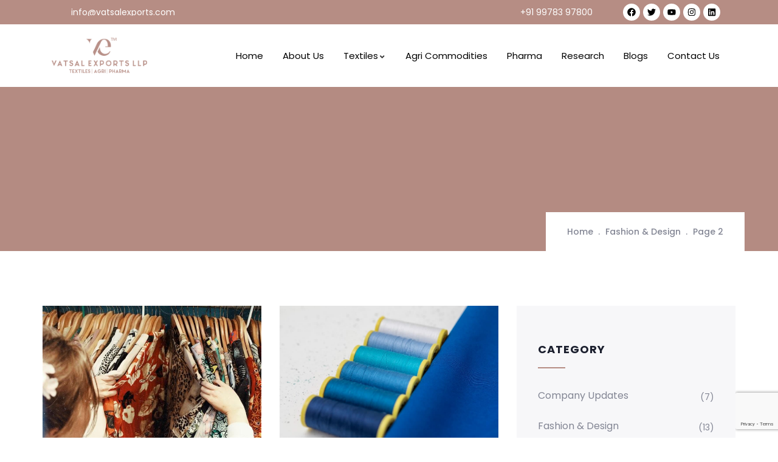

--- FILE ---
content_type: text/html; charset=utf-8
request_url: https://www.google.com/recaptcha/api2/anchor?ar=1&k=6LfRmvQpAAAAAJzQ2hFjIavOie9d8KbXrg4U7IgF&co=aHR0cHM6Ly92YXRzYWxleHBvcnRzLmNvbTo0NDM.&hl=en&v=9TiwnJFHeuIw_s0wSd3fiKfN&size=invisible&anchor-ms=20000&execute-ms=30000&cb=z5nh4ngpfhyq
body_size: 48433
content:
<!DOCTYPE HTML><html dir="ltr" lang="en"><head><meta http-equiv="Content-Type" content="text/html; charset=UTF-8">
<meta http-equiv="X-UA-Compatible" content="IE=edge">
<title>reCAPTCHA</title>
<style type="text/css">
/* cyrillic-ext */
@font-face {
  font-family: 'Roboto';
  font-style: normal;
  font-weight: 400;
  font-stretch: 100%;
  src: url(//fonts.gstatic.com/s/roboto/v48/KFO7CnqEu92Fr1ME7kSn66aGLdTylUAMa3GUBHMdazTgWw.woff2) format('woff2');
  unicode-range: U+0460-052F, U+1C80-1C8A, U+20B4, U+2DE0-2DFF, U+A640-A69F, U+FE2E-FE2F;
}
/* cyrillic */
@font-face {
  font-family: 'Roboto';
  font-style: normal;
  font-weight: 400;
  font-stretch: 100%;
  src: url(//fonts.gstatic.com/s/roboto/v48/KFO7CnqEu92Fr1ME7kSn66aGLdTylUAMa3iUBHMdazTgWw.woff2) format('woff2');
  unicode-range: U+0301, U+0400-045F, U+0490-0491, U+04B0-04B1, U+2116;
}
/* greek-ext */
@font-face {
  font-family: 'Roboto';
  font-style: normal;
  font-weight: 400;
  font-stretch: 100%;
  src: url(//fonts.gstatic.com/s/roboto/v48/KFO7CnqEu92Fr1ME7kSn66aGLdTylUAMa3CUBHMdazTgWw.woff2) format('woff2');
  unicode-range: U+1F00-1FFF;
}
/* greek */
@font-face {
  font-family: 'Roboto';
  font-style: normal;
  font-weight: 400;
  font-stretch: 100%;
  src: url(//fonts.gstatic.com/s/roboto/v48/KFO7CnqEu92Fr1ME7kSn66aGLdTylUAMa3-UBHMdazTgWw.woff2) format('woff2');
  unicode-range: U+0370-0377, U+037A-037F, U+0384-038A, U+038C, U+038E-03A1, U+03A3-03FF;
}
/* math */
@font-face {
  font-family: 'Roboto';
  font-style: normal;
  font-weight: 400;
  font-stretch: 100%;
  src: url(//fonts.gstatic.com/s/roboto/v48/KFO7CnqEu92Fr1ME7kSn66aGLdTylUAMawCUBHMdazTgWw.woff2) format('woff2');
  unicode-range: U+0302-0303, U+0305, U+0307-0308, U+0310, U+0312, U+0315, U+031A, U+0326-0327, U+032C, U+032F-0330, U+0332-0333, U+0338, U+033A, U+0346, U+034D, U+0391-03A1, U+03A3-03A9, U+03B1-03C9, U+03D1, U+03D5-03D6, U+03F0-03F1, U+03F4-03F5, U+2016-2017, U+2034-2038, U+203C, U+2040, U+2043, U+2047, U+2050, U+2057, U+205F, U+2070-2071, U+2074-208E, U+2090-209C, U+20D0-20DC, U+20E1, U+20E5-20EF, U+2100-2112, U+2114-2115, U+2117-2121, U+2123-214F, U+2190, U+2192, U+2194-21AE, U+21B0-21E5, U+21F1-21F2, U+21F4-2211, U+2213-2214, U+2216-22FF, U+2308-230B, U+2310, U+2319, U+231C-2321, U+2336-237A, U+237C, U+2395, U+239B-23B7, U+23D0, U+23DC-23E1, U+2474-2475, U+25AF, U+25B3, U+25B7, U+25BD, U+25C1, U+25CA, U+25CC, U+25FB, U+266D-266F, U+27C0-27FF, U+2900-2AFF, U+2B0E-2B11, U+2B30-2B4C, U+2BFE, U+3030, U+FF5B, U+FF5D, U+1D400-1D7FF, U+1EE00-1EEFF;
}
/* symbols */
@font-face {
  font-family: 'Roboto';
  font-style: normal;
  font-weight: 400;
  font-stretch: 100%;
  src: url(//fonts.gstatic.com/s/roboto/v48/KFO7CnqEu92Fr1ME7kSn66aGLdTylUAMaxKUBHMdazTgWw.woff2) format('woff2');
  unicode-range: U+0001-000C, U+000E-001F, U+007F-009F, U+20DD-20E0, U+20E2-20E4, U+2150-218F, U+2190, U+2192, U+2194-2199, U+21AF, U+21E6-21F0, U+21F3, U+2218-2219, U+2299, U+22C4-22C6, U+2300-243F, U+2440-244A, U+2460-24FF, U+25A0-27BF, U+2800-28FF, U+2921-2922, U+2981, U+29BF, U+29EB, U+2B00-2BFF, U+4DC0-4DFF, U+FFF9-FFFB, U+10140-1018E, U+10190-1019C, U+101A0, U+101D0-101FD, U+102E0-102FB, U+10E60-10E7E, U+1D2C0-1D2D3, U+1D2E0-1D37F, U+1F000-1F0FF, U+1F100-1F1AD, U+1F1E6-1F1FF, U+1F30D-1F30F, U+1F315, U+1F31C, U+1F31E, U+1F320-1F32C, U+1F336, U+1F378, U+1F37D, U+1F382, U+1F393-1F39F, U+1F3A7-1F3A8, U+1F3AC-1F3AF, U+1F3C2, U+1F3C4-1F3C6, U+1F3CA-1F3CE, U+1F3D4-1F3E0, U+1F3ED, U+1F3F1-1F3F3, U+1F3F5-1F3F7, U+1F408, U+1F415, U+1F41F, U+1F426, U+1F43F, U+1F441-1F442, U+1F444, U+1F446-1F449, U+1F44C-1F44E, U+1F453, U+1F46A, U+1F47D, U+1F4A3, U+1F4B0, U+1F4B3, U+1F4B9, U+1F4BB, U+1F4BF, U+1F4C8-1F4CB, U+1F4D6, U+1F4DA, U+1F4DF, U+1F4E3-1F4E6, U+1F4EA-1F4ED, U+1F4F7, U+1F4F9-1F4FB, U+1F4FD-1F4FE, U+1F503, U+1F507-1F50B, U+1F50D, U+1F512-1F513, U+1F53E-1F54A, U+1F54F-1F5FA, U+1F610, U+1F650-1F67F, U+1F687, U+1F68D, U+1F691, U+1F694, U+1F698, U+1F6AD, U+1F6B2, U+1F6B9-1F6BA, U+1F6BC, U+1F6C6-1F6CF, U+1F6D3-1F6D7, U+1F6E0-1F6EA, U+1F6F0-1F6F3, U+1F6F7-1F6FC, U+1F700-1F7FF, U+1F800-1F80B, U+1F810-1F847, U+1F850-1F859, U+1F860-1F887, U+1F890-1F8AD, U+1F8B0-1F8BB, U+1F8C0-1F8C1, U+1F900-1F90B, U+1F93B, U+1F946, U+1F984, U+1F996, U+1F9E9, U+1FA00-1FA6F, U+1FA70-1FA7C, U+1FA80-1FA89, U+1FA8F-1FAC6, U+1FACE-1FADC, U+1FADF-1FAE9, U+1FAF0-1FAF8, U+1FB00-1FBFF;
}
/* vietnamese */
@font-face {
  font-family: 'Roboto';
  font-style: normal;
  font-weight: 400;
  font-stretch: 100%;
  src: url(//fonts.gstatic.com/s/roboto/v48/KFO7CnqEu92Fr1ME7kSn66aGLdTylUAMa3OUBHMdazTgWw.woff2) format('woff2');
  unicode-range: U+0102-0103, U+0110-0111, U+0128-0129, U+0168-0169, U+01A0-01A1, U+01AF-01B0, U+0300-0301, U+0303-0304, U+0308-0309, U+0323, U+0329, U+1EA0-1EF9, U+20AB;
}
/* latin-ext */
@font-face {
  font-family: 'Roboto';
  font-style: normal;
  font-weight: 400;
  font-stretch: 100%;
  src: url(//fonts.gstatic.com/s/roboto/v48/KFO7CnqEu92Fr1ME7kSn66aGLdTylUAMa3KUBHMdazTgWw.woff2) format('woff2');
  unicode-range: U+0100-02BA, U+02BD-02C5, U+02C7-02CC, U+02CE-02D7, U+02DD-02FF, U+0304, U+0308, U+0329, U+1D00-1DBF, U+1E00-1E9F, U+1EF2-1EFF, U+2020, U+20A0-20AB, U+20AD-20C0, U+2113, U+2C60-2C7F, U+A720-A7FF;
}
/* latin */
@font-face {
  font-family: 'Roboto';
  font-style: normal;
  font-weight: 400;
  font-stretch: 100%;
  src: url(//fonts.gstatic.com/s/roboto/v48/KFO7CnqEu92Fr1ME7kSn66aGLdTylUAMa3yUBHMdazQ.woff2) format('woff2');
  unicode-range: U+0000-00FF, U+0131, U+0152-0153, U+02BB-02BC, U+02C6, U+02DA, U+02DC, U+0304, U+0308, U+0329, U+2000-206F, U+20AC, U+2122, U+2191, U+2193, U+2212, U+2215, U+FEFF, U+FFFD;
}
/* cyrillic-ext */
@font-face {
  font-family: 'Roboto';
  font-style: normal;
  font-weight: 500;
  font-stretch: 100%;
  src: url(//fonts.gstatic.com/s/roboto/v48/KFO7CnqEu92Fr1ME7kSn66aGLdTylUAMa3GUBHMdazTgWw.woff2) format('woff2');
  unicode-range: U+0460-052F, U+1C80-1C8A, U+20B4, U+2DE0-2DFF, U+A640-A69F, U+FE2E-FE2F;
}
/* cyrillic */
@font-face {
  font-family: 'Roboto';
  font-style: normal;
  font-weight: 500;
  font-stretch: 100%;
  src: url(//fonts.gstatic.com/s/roboto/v48/KFO7CnqEu92Fr1ME7kSn66aGLdTylUAMa3iUBHMdazTgWw.woff2) format('woff2');
  unicode-range: U+0301, U+0400-045F, U+0490-0491, U+04B0-04B1, U+2116;
}
/* greek-ext */
@font-face {
  font-family: 'Roboto';
  font-style: normal;
  font-weight: 500;
  font-stretch: 100%;
  src: url(//fonts.gstatic.com/s/roboto/v48/KFO7CnqEu92Fr1ME7kSn66aGLdTylUAMa3CUBHMdazTgWw.woff2) format('woff2');
  unicode-range: U+1F00-1FFF;
}
/* greek */
@font-face {
  font-family: 'Roboto';
  font-style: normal;
  font-weight: 500;
  font-stretch: 100%;
  src: url(//fonts.gstatic.com/s/roboto/v48/KFO7CnqEu92Fr1ME7kSn66aGLdTylUAMa3-UBHMdazTgWw.woff2) format('woff2');
  unicode-range: U+0370-0377, U+037A-037F, U+0384-038A, U+038C, U+038E-03A1, U+03A3-03FF;
}
/* math */
@font-face {
  font-family: 'Roboto';
  font-style: normal;
  font-weight: 500;
  font-stretch: 100%;
  src: url(//fonts.gstatic.com/s/roboto/v48/KFO7CnqEu92Fr1ME7kSn66aGLdTylUAMawCUBHMdazTgWw.woff2) format('woff2');
  unicode-range: U+0302-0303, U+0305, U+0307-0308, U+0310, U+0312, U+0315, U+031A, U+0326-0327, U+032C, U+032F-0330, U+0332-0333, U+0338, U+033A, U+0346, U+034D, U+0391-03A1, U+03A3-03A9, U+03B1-03C9, U+03D1, U+03D5-03D6, U+03F0-03F1, U+03F4-03F5, U+2016-2017, U+2034-2038, U+203C, U+2040, U+2043, U+2047, U+2050, U+2057, U+205F, U+2070-2071, U+2074-208E, U+2090-209C, U+20D0-20DC, U+20E1, U+20E5-20EF, U+2100-2112, U+2114-2115, U+2117-2121, U+2123-214F, U+2190, U+2192, U+2194-21AE, U+21B0-21E5, U+21F1-21F2, U+21F4-2211, U+2213-2214, U+2216-22FF, U+2308-230B, U+2310, U+2319, U+231C-2321, U+2336-237A, U+237C, U+2395, U+239B-23B7, U+23D0, U+23DC-23E1, U+2474-2475, U+25AF, U+25B3, U+25B7, U+25BD, U+25C1, U+25CA, U+25CC, U+25FB, U+266D-266F, U+27C0-27FF, U+2900-2AFF, U+2B0E-2B11, U+2B30-2B4C, U+2BFE, U+3030, U+FF5B, U+FF5D, U+1D400-1D7FF, U+1EE00-1EEFF;
}
/* symbols */
@font-face {
  font-family: 'Roboto';
  font-style: normal;
  font-weight: 500;
  font-stretch: 100%;
  src: url(//fonts.gstatic.com/s/roboto/v48/KFO7CnqEu92Fr1ME7kSn66aGLdTylUAMaxKUBHMdazTgWw.woff2) format('woff2');
  unicode-range: U+0001-000C, U+000E-001F, U+007F-009F, U+20DD-20E0, U+20E2-20E4, U+2150-218F, U+2190, U+2192, U+2194-2199, U+21AF, U+21E6-21F0, U+21F3, U+2218-2219, U+2299, U+22C4-22C6, U+2300-243F, U+2440-244A, U+2460-24FF, U+25A0-27BF, U+2800-28FF, U+2921-2922, U+2981, U+29BF, U+29EB, U+2B00-2BFF, U+4DC0-4DFF, U+FFF9-FFFB, U+10140-1018E, U+10190-1019C, U+101A0, U+101D0-101FD, U+102E0-102FB, U+10E60-10E7E, U+1D2C0-1D2D3, U+1D2E0-1D37F, U+1F000-1F0FF, U+1F100-1F1AD, U+1F1E6-1F1FF, U+1F30D-1F30F, U+1F315, U+1F31C, U+1F31E, U+1F320-1F32C, U+1F336, U+1F378, U+1F37D, U+1F382, U+1F393-1F39F, U+1F3A7-1F3A8, U+1F3AC-1F3AF, U+1F3C2, U+1F3C4-1F3C6, U+1F3CA-1F3CE, U+1F3D4-1F3E0, U+1F3ED, U+1F3F1-1F3F3, U+1F3F5-1F3F7, U+1F408, U+1F415, U+1F41F, U+1F426, U+1F43F, U+1F441-1F442, U+1F444, U+1F446-1F449, U+1F44C-1F44E, U+1F453, U+1F46A, U+1F47D, U+1F4A3, U+1F4B0, U+1F4B3, U+1F4B9, U+1F4BB, U+1F4BF, U+1F4C8-1F4CB, U+1F4D6, U+1F4DA, U+1F4DF, U+1F4E3-1F4E6, U+1F4EA-1F4ED, U+1F4F7, U+1F4F9-1F4FB, U+1F4FD-1F4FE, U+1F503, U+1F507-1F50B, U+1F50D, U+1F512-1F513, U+1F53E-1F54A, U+1F54F-1F5FA, U+1F610, U+1F650-1F67F, U+1F687, U+1F68D, U+1F691, U+1F694, U+1F698, U+1F6AD, U+1F6B2, U+1F6B9-1F6BA, U+1F6BC, U+1F6C6-1F6CF, U+1F6D3-1F6D7, U+1F6E0-1F6EA, U+1F6F0-1F6F3, U+1F6F7-1F6FC, U+1F700-1F7FF, U+1F800-1F80B, U+1F810-1F847, U+1F850-1F859, U+1F860-1F887, U+1F890-1F8AD, U+1F8B0-1F8BB, U+1F8C0-1F8C1, U+1F900-1F90B, U+1F93B, U+1F946, U+1F984, U+1F996, U+1F9E9, U+1FA00-1FA6F, U+1FA70-1FA7C, U+1FA80-1FA89, U+1FA8F-1FAC6, U+1FACE-1FADC, U+1FADF-1FAE9, U+1FAF0-1FAF8, U+1FB00-1FBFF;
}
/* vietnamese */
@font-face {
  font-family: 'Roboto';
  font-style: normal;
  font-weight: 500;
  font-stretch: 100%;
  src: url(//fonts.gstatic.com/s/roboto/v48/KFO7CnqEu92Fr1ME7kSn66aGLdTylUAMa3OUBHMdazTgWw.woff2) format('woff2');
  unicode-range: U+0102-0103, U+0110-0111, U+0128-0129, U+0168-0169, U+01A0-01A1, U+01AF-01B0, U+0300-0301, U+0303-0304, U+0308-0309, U+0323, U+0329, U+1EA0-1EF9, U+20AB;
}
/* latin-ext */
@font-face {
  font-family: 'Roboto';
  font-style: normal;
  font-weight: 500;
  font-stretch: 100%;
  src: url(//fonts.gstatic.com/s/roboto/v48/KFO7CnqEu92Fr1ME7kSn66aGLdTylUAMa3KUBHMdazTgWw.woff2) format('woff2');
  unicode-range: U+0100-02BA, U+02BD-02C5, U+02C7-02CC, U+02CE-02D7, U+02DD-02FF, U+0304, U+0308, U+0329, U+1D00-1DBF, U+1E00-1E9F, U+1EF2-1EFF, U+2020, U+20A0-20AB, U+20AD-20C0, U+2113, U+2C60-2C7F, U+A720-A7FF;
}
/* latin */
@font-face {
  font-family: 'Roboto';
  font-style: normal;
  font-weight: 500;
  font-stretch: 100%;
  src: url(//fonts.gstatic.com/s/roboto/v48/KFO7CnqEu92Fr1ME7kSn66aGLdTylUAMa3yUBHMdazQ.woff2) format('woff2');
  unicode-range: U+0000-00FF, U+0131, U+0152-0153, U+02BB-02BC, U+02C6, U+02DA, U+02DC, U+0304, U+0308, U+0329, U+2000-206F, U+20AC, U+2122, U+2191, U+2193, U+2212, U+2215, U+FEFF, U+FFFD;
}
/* cyrillic-ext */
@font-face {
  font-family: 'Roboto';
  font-style: normal;
  font-weight: 900;
  font-stretch: 100%;
  src: url(//fonts.gstatic.com/s/roboto/v48/KFO7CnqEu92Fr1ME7kSn66aGLdTylUAMa3GUBHMdazTgWw.woff2) format('woff2');
  unicode-range: U+0460-052F, U+1C80-1C8A, U+20B4, U+2DE0-2DFF, U+A640-A69F, U+FE2E-FE2F;
}
/* cyrillic */
@font-face {
  font-family: 'Roboto';
  font-style: normal;
  font-weight: 900;
  font-stretch: 100%;
  src: url(//fonts.gstatic.com/s/roboto/v48/KFO7CnqEu92Fr1ME7kSn66aGLdTylUAMa3iUBHMdazTgWw.woff2) format('woff2');
  unicode-range: U+0301, U+0400-045F, U+0490-0491, U+04B0-04B1, U+2116;
}
/* greek-ext */
@font-face {
  font-family: 'Roboto';
  font-style: normal;
  font-weight: 900;
  font-stretch: 100%;
  src: url(//fonts.gstatic.com/s/roboto/v48/KFO7CnqEu92Fr1ME7kSn66aGLdTylUAMa3CUBHMdazTgWw.woff2) format('woff2');
  unicode-range: U+1F00-1FFF;
}
/* greek */
@font-face {
  font-family: 'Roboto';
  font-style: normal;
  font-weight: 900;
  font-stretch: 100%;
  src: url(//fonts.gstatic.com/s/roboto/v48/KFO7CnqEu92Fr1ME7kSn66aGLdTylUAMa3-UBHMdazTgWw.woff2) format('woff2');
  unicode-range: U+0370-0377, U+037A-037F, U+0384-038A, U+038C, U+038E-03A1, U+03A3-03FF;
}
/* math */
@font-face {
  font-family: 'Roboto';
  font-style: normal;
  font-weight: 900;
  font-stretch: 100%;
  src: url(//fonts.gstatic.com/s/roboto/v48/KFO7CnqEu92Fr1ME7kSn66aGLdTylUAMawCUBHMdazTgWw.woff2) format('woff2');
  unicode-range: U+0302-0303, U+0305, U+0307-0308, U+0310, U+0312, U+0315, U+031A, U+0326-0327, U+032C, U+032F-0330, U+0332-0333, U+0338, U+033A, U+0346, U+034D, U+0391-03A1, U+03A3-03A9, U+03B1-03C9, U+03D1, U+03D5-03D6, U+03F0-03F1, U+03F4-03F5, U+2016-2017, U+2034-2038, U+203C, U+2040, U+2043, U+2047, U+2050, U+2057, U+205F, U+2070-2071, U+2074-208E, U+2090-209C, U+20D0-20DC, U+20E1, U+20E5-20EF, U+2100-2112, U+2114-2115, U+2117-2121, U+2123-214F, U+2190, U+2192, U+2194-21AE, U+21B0-21E5, U+21F1-21F2, U+21F4-2211, U+2213-2214, U+2216-22FF, U+2308-230B, U+2310, U+2319, U+231C-2321, U+2336-237A, U+237C, U+2395, U+239B-23B7, U+23D0, U+23DC-23E1, U+2474-2475, U+25AF, U+25B3, U+25B7, U+25BD, U+25C1, U+25CA, U+25CC, U+25FB, U+266D-266F, U+27C0-27FF, U+2900-2AFF, U+2B0E-2B11, U+2B30-2B4C, U+2BFE, U+3030, U+FF5B, U+FF5D, U+1D400-1D7FF, U+1EE00-1EEFF;
}
/* symbols */
@font-face {
  font-family: 'Roboto';
  font-style: normal;
  font-weight: 900;
  font-stretch: 100%;
  src: url(//fonts.gstatic.com/s/roboto/v48/KFO7CnqEu92Fr1ME7kSn66aGLdTylUAMaxKUBHMdazTgWw.woff2) format('woff2');
  unicode-range: U+0001-000C, U+000E-001F, U+007F-009F, U+20DD-20E0, U+20E2-20E4, U+2150-218F, U+2190, U+2192, U+2194-2199, U+21AF, U+21E6-21F0, U+21F3, U+2218-2219, U+2299, U+22C4-22C6, U+2300-243F, U+2440-244A, U+2460-24FF, U+25A0-27BF, U+2800-28FF, U+2921-2922, U+2981, U+29BF, U+29EB, U+2B00-2BFF, U+4DC0-4DFF, U+FFF9-FFFB, U+10140-1018E, U+10190-1019C, U+101A0, U+101D0-101FD, U+102E0-102FB, U+10E60-10E7E, U+1D2C0-1D2D3, U+1D2E0-1D37F, U+1F000-1F0FF, U+1F100-1F1AD, U+1F1E6-1F1FF, U+1F30D-1F30F, U+1F315, U+1F31C, U+1F31E, U+1F320-1F32C, U+1F336, U+1F378, U+1F37D, U+1F382, U+1F393-1F39F, U+1F3A7-1F3A8, U+1F3AC-1F3AF, U+1F3C2, U+1F3C4-1F3C6, U+1F3CA-1F3CE, U+1F3D4-1F3E0, U+1F3ED, U+1F3F1-1F3F3, U+1F3F5-1F3F7, U+1F408, U+1F415, U+1F41F, U+1F426, U+1F43F, U+1F441-1F442, U+1F444, U+1F446-1F449, U+1F44C-1F44E, U+1F453, U+1F46A, U+1F47D, U+1F4A3, U+1F4B0, U+1F4B3, U+1F4B9, U+1F4BB, U+1F4BF, U+1F4C8-1F4CB, U+1F4D6, U+1F4DA, U+1F4DF, U+1F4E3-1F4E6, U+1F4EA-1F4ED, U+1F4F7, U+1F4F9-1F4FB, U+1F4FD-1F4FE, U+1F503, U+1F507-1F50B, U+1F50D, U+1F512-1F513, U+1F53E-1F54A, U+1F54F-1F5FA, U+1F610, U+1F650-1F67F, U+1F687, U+1F68D, U+1F691, U+1F694, U+1F698, U+1F6AD, U+1F6B2, U+1F6B9-1F6BA, U+1F6BC, U+1F6C6-1F6CF, U+1F6D3-1F6D7, U+1F6E0-1F6EA, U+1F6F0-1F6F3, U+1F6F7-1F6FC, U+1F700-1F7FF, U+1F800-1F80B, U+1F810-1F847, U+1F850-1F859, U+1F860-1F887, U+1F890-1F8AD, U+1F8B0-1F8BB, U+1F8C0-1F8C1, U+1F900-1F90B, U+1F93B, U+1F946, U+1F984, U+1F996, U+1F9E9, U+1FA00-1FA6F, U+1FA70-1FA7C, U+1FA80-1FA89, U+1FA8F-1FAC6, U+1FACE-1FADC, U+1FADF-1FAE9, U+1FAF0-1FAF8, U+1FB00-1FBFF;
}
/* vietnamese */
@font-face {
  font-family: 'Roboto';
  font-style: normal;
  font-weight: 900;
  font-stretch: 100%;
  src: url(//fonts.gstatic.com/s/roboto/v48/KFO7CnqEu92Fr1ME7kSn66aGLdTylUAMa3OUBHMdazTgWw.woff2) format('woff2');
  unicode-range: U+0102-0103, U+0110-0111, U+0128-0129, U+0168-0169, U+01A0-01A1, U+01AF-01B0, U+0300-0301, U+0303-0304, U+0308-0309, U+0323, U+0329, U+1EA0-1EF9, U+20AB;
}
/* latin-ext */
@font-face {
  font-family: 'Roboto';
  font-style: normal;
  font-weight: 900;
  font-stretch: 100%;
  src: url(//fonts.gstatic.com/s/roboto/v48/KFO7CnqEu92Fr1ME7kSn66aGLdTylUAMa3KUBHMdazTgWw.woff2) format('woff2');
  unicode-range: U+0100-02BA, U+02BD-02C5, U+02C7-02CC, U+02CE-02D7, U+02DD-02FF, U+0304, U+0308, U+0329, U+1D00-1DBF, U+1E00-1E9F, U+1EF2-1EFF, U+2020, U+20A0-20AB, U+20AD-20C0, U+2113, U+2C60-2C7F, U+A720-A7FF;
}
/* latin */
@font-face {
  font-family: 'Roboto';
  font-style: normal;
  font-weight: 900;
  font-stretch: 100%;
  src: url(//fonts.gstatic.com/s/roboto/v48/KFO7CnqEu92Fr1ME7kSn66aGLdTylUAMa3yUBHMdazQ.woff2) format('woff2');
  unicode-range: U+0000-00FF, U+0131, U+0152-0153, U+02BB-02BC, U+02C6, U+02DA, U+02DC, U+0304, U+0308, U+0329, U+2000-206F, U+20AC, U+2122, U+2191, U+2193, U+2212, U+2215, U+FEFF, U+FFFD;
}

</style>
<link rel="stylesheet" type="text/css" href="https://www.gstatic.com/recaptcha/releases/9TiwnJFHeuIw_s0wSd3fiKfN/styles__ltr.css">
<script nonce="kGZ7mGMQDXTa0nI--Qatng" type="text/javascript">window['__recaptcha_api'] = 'https://www.google.com/recaptcha/api2/';</script>
<script type="text/javascript" src="https://www.gstatic.com/recaptcha/releases/9TiwnJFHeuIw_s0wSd3fiKfN/recaptcha__en.js" nonce="kGZ7mGMQDXTa0nI--Qatng">
      
    </script></head>
<body><div id="rc-anchor-alert" class="rc-anchor-alert"></div>
<input type="hidden" id="recaptcha-token" value="[base64]">
<script type="text/javascript" nonce="kGZ7mGMQDXTa0nI--Qatng">
      recaptcha.anchor.Main.init("[\x22ainput\x22,[\x22bgdata\x22,\x22\x22,\[base64]/[base64]/[base64]/KE4oMTI0LHYsdi5HKSxMWihsLHYpKTpOKDEyNCx2LGwpLFYpLHYpLFQpKSxGKDE3MSx2KX0scjc9ZnVuY3Rpb24obCl7cmV0dXJuIGx9LEM9ZnVuY3Rpb24obCxWLHYpe04odixsLFYpLFZbYWtdPTI3OTZ9LG49ZnVuY3Rpb24obCxWKXtWLlg9KChWLlg/[base64]/[base64]/[base64]/[base64]/[base64]/[base64]/[base64]/[base64]/[base64]/[base64]/[base64]\\u003d\x22,\[base64]\\u003d\\u003d\x22,\x22AcOiJzAcCGUnVMOvOQYAagPDtkVBw5lUWAdfTcO+Q33Cs3Z3w6B7w7BlaHpNw6rCgMKgRH5owplxw4Vxw4LDgQPDvVvDiMK4ZgrCvE/[base64]/CgRjCm3R4XAQ4w7HCuyYTwqXCj8O/worDu18+wq8nPxXCgw14wqfDucOSLjHCn8OMYhPCjz3CmMOow7TCmcKUwrLDscONfHDCiMKWLDUkKMKgwrTDlwM4XXo8acKVD8KfVmHChljCuMOPcyjCmsKzPcOBe8KWwrJcPMOlaMO+BSF6JcKswrBEQ2DDocOya8OUC8O1c3nDh8OYw7/Cr8OAPFvDkTNDw7ATw7PDkcK6w4JPwqhvw7PCk8OkwoQRw7ovw7MFw7LCi8KhwoXDnQLCtMOpPzPDhErCoBTDrx/CjsOOJ8OOAcOCw7vCtMKAbynCrsO4w7AcRH/ChcOHXsKXJ8O6ZcOsYH/[base64]/[base64]/CqcK7w7dHwrsHLcKvB3fCsMKRw5/Cp8OIwq4FOsKjYynCnsKPwpnDuXh0L8KAIgzDvGbCtcO6DHsww6J6DcO7wq/[base64]/DjkbCpcK6dsOlw4TDoCFpw6J+XsO/wr3DvmovwqwIw6LCimLDiSAiw7DCo0HDpC0PPcKFPDbCiVJXHMKGMkNlMMK2IMKofhfCoy7DocOmalFzw6ZcwpE3OsKww5TCucKbRl7CpsOtw4Y6w60lw51wcBXCq8O3w74Swp/DsQ7CjxHClMOdE8O/RwlzXzoMwrrDgB51w4zDhMK8wrLDn2tgAXHCkcOBG8KWwrpIcXUHHMKMOcOFJmNYZEDDi8OPOnVWwrRqwok8FcKhw5rDn8OgFMOrw4Y/acO1wonCi0jDmzxGOXJ4J8OCw4Ujw6xabUM4w5HDjmHCq8OVMsOqWCXDjsKQw6siwpQ5dcOgci/DkAPDtsKfwpZOX8O6SH1XwoLCpsOOwosewq3DpcO/CsO1TRAMwroyfS5GwoxNw6fCmEHDuXDChcKYwovCocKDWHbCn8KUWkMXw67DoBBQwocdbXAdw4zDvcKUw4/Dm8KRIcKVwrTCgMOqbsOEU8OsFMKLwrcgFcOAMsKQUcO/[base64]/wobCkzJ7dMK2wrJVw5k4w5JGT3PDtVF1WwbCmMOywo3CnU1HwowDw5IHwovCsMOVZcK/[base64]/[base64]/DlsKFMlPDs8Oowr7DqsKRegBTw4dBHSRzHiXCpQRFY3d8woHDqk4+VmBzR8OBwqXDssKHwqTDo3FzCgPCncKSPcKBGMOGw43ChzoXw7U9e1zDgkc9woPCmyYfw67DihDDrcOjUMKEw6UQw5t0wqE3wqREwrd7w5bCmTYkLMODQsOtAy/Cl2rCizEgWiZOwp4/w4E0w4l2w7hbwpHCgsK3asKTwpzCnjlUwroUwpbCkSsxwpluwqvCqsOROxjCggJhAsOZw4pNwo0Uw4XCgFTDvMKPw5k5BQRbwporw4lewoQ0FH5hw4bDisKNNcKXw4DCsSBMwp0jQWlIw6bCjMOBw5tAw5/Chgczw4zCkTJcQ8KWEcKLw77Dj00dwonDgQ09OHDCpTkCw74awrLDqhJBwqkzNDzCnsKAwobCpl7ClsOFwpIgbcK7csKZNA85wq7DqC7Ct8KfWCRESgk0aADCkh4Ob3kNw5QnXzA4X8Ksw64kwqLCscKPw4TCjsO1XiQtw5TCjcOsPkomw43DuXc/T8KkC1FPQ2zDl8OVw4zCiMOFEMKpJ0RmwrZvVl7CrMObQHnCjsKgAsKsK2/[base64]/Dp8OTFAsQPjMsL8K6w4NmwoB+LTnCsxM1woPDmWYIw6g7w6PChBIgVybCtsOawpIZbcOQw5zDglPClMO5wqnDksOMR8O9w4zCiUIwwowdd8Kbw5/Dr8OCN1QEwpjDunrCgsOyHhXDpMOlwq3ClcOfwqjDhwPDrsK/wpnCmmQcRHpTEWN3AMKdZms4M1l0KgvDo2/DkB0pw5DCnjlnNcO8w5hCwrbDrSDCmSrDgsKBwrc0N01zb8O0QEXCs8OtP17DlsOXw7wTw68ICsKrw4xmZcOZUARHRMOGwqPDvhBMw5XCjUrDqEPCni7Dp8OBw5Qnw7bCoSPCvRpuw5t/wpnDpMOLw7QsVlvCi8K3V2VgElpMwq91PV7Ck8OZcsKdLkpIwo1Cwr5aNMKKbcO3w7rDicKOw4PDnTgEd8OEF3TCvEdWHS02wo0gY00IdcK8PmBLbVBOL3t9FVsbTMOdJCdjwo7Dm1LDu8KZw7E4w73DvkPCvF5xPMKywofChGQ5JcKmPEfCn8O2wp0nwo3CklMgwo/Ci8K6w4rDn8OdesK8wqXDhl9MP8OYw5FEwrQFw6ZBMUg2O2QaOMKCwr/DrcKqMsOTwrTCn0MDw63Cj2o+wplyw4AUw5MhfsOjGcKowpwncsKAwodEUDV+wqcrGmsaw7MTC8K+wrbDhzzDuMKkwpfCoR7CnCbCt8OkS8ORRMOwwpkYwooEE8OMwrwCXcK7wr0lwp7DoDfDnzlHagLCuQB9GsOcwo/Cj8OoAE/[base64]/Dg8OiwqjDinEBw4bDkFIgQ1hRw6hPZcKpwpXChG3DgkbDvsOLw7YewqxFd8OKw4fCvgE0w4JbeUAUwo0ZLyQvFFpYwp81DsKGS8OaD20MA8K0dDrDryXDin3CicKow6/Ch8O8woF8wphtacOfYsKvLXE7w4dhwrlcByjDgMOdC0l7wpnDs2bCtQjCgQfCkhnDvMOjw51Aw7JYw5orMQDComrCmi/CpcOwKQAZf8KpR2MXEUnCoEsYKwLCsGNfO8O4wqwpJAdOfzfDvMKbP0NGwrzDtyLDm8Ksw5Q5F3LDk8O0BnXDtxJCTMKiYEcYw6zDlGHDi8Kiw6xrwr0KP8O8LlzCu8KWw5hPZWHCnsKOeFHCl8OPQMOUw43CmC0mw5LChV5Yw4QUO8OVCl/CnUrDmxXCksKMK8OKwqgmU8OgK8OGG8KFBMKDQX/CjTtRdsKQY8KmCQApwozCtcOLwoEDXMK+SmfDicOIw6nCtgE4c8O4w7d5wo4sw4/Cr042K8KawodFNcOiwo8lW1pPw7PDgMK5FcKOwpTDtsKwPsKpNAHDv8Ogwrh0wovDosKcwqjDncKrZcOuUSdgw6NKO8KgPcKKdT0bwrEWHTvDj3ESMHUlw6LCiMK4wpp4wrTDj8KgbCbCsmbCgMKlCsOvw6LCuG/DjcOHCMOKXMO0Wm0+w4J8SsKcKMObKMO1w5LDhCzDvsK1w5Q2Z8OIF0zDhG5+wrc/TsOtHAxlUMKIwqICfAPCv2DDhCDCoUvCjTdGwrQNwp/[base64]/[base64]/CscKyw5lxwrnDhMKKw6PDjT3CmFDDksKWQzvDgl/DjUhgwo7CpcObw5QPwqjCtsKrGsK/woXCu8KFwrRSXsK+w5nDoTjChUDDlwXCgwDDssONbMKawo7DnsOcw77DsMKEw5/CtmLCncOKfsOPSijDjsOzP8KuwpU3BXkJEcK6RcO5ehQAKlvCmcKgw5DCq8Krwr5zw7IgIHfDvV/DmRPDlsO/w5fCgA8pw7gwCDMzwqDDn2rCoXxoDSzCrB1ewo7Cgw3CtsOnw7HDp27DnsO8w7w6w401wr5OwqzDlMKNw7TChj5PMF5zaj8SwpzDpsOVwpfChMK6w5fDkVvCkT0qdR9REMKVAV/Dpy07w4PCm8KeN8OrwodcA8Klwq3CscKxwqg/w47DucODw5nDqcKwbMOZYCrCo8K6w5fCnRPDrCrDuMKbwoXDtCZxwrkqw6plwrjDhcOAXywZHQHDqMO/aHHCgMOvw73Dgl5vwqbDr13CksK/[base64]/[base64]/Ds2zCqDQWfFkiEcKZVMO4wpXDqQh9dkHCmMOkC8OzcH5vByt4w6nCjkoLAWwVw47DssOEw6RWwqfDjGEdR1lSw5jDkxA1wrrDncOlw5Q+w48gcH7CtMORasODw78ECMKtw4cSRSjDp8OxVcK4R8OVUTzCsUPCigzDhF/CmsKJWcKlB8OuJmfDlwbCuhTDkcOIwrnChMK9w5hDTsK4w5caahHCtwzCq27CjEzDsjI3fQXDkcOnw6fDmMK4wobCt21uSFjCgncnVMKyw5rCh8Kpwo7ChA/Dlj4tfWYuK19LX3/DgGvCi8Ktw4HCkcKAKsKMwrPDr8O1eHjClELDrXPDn8O4BMOdwpbDhsKhw7HCpsKRJj5rwoZ6wpvDglNSw6TDpsORwpxlw6pkwrLDucOeX3bDoVTDoMOawoN2wrEWY8Oew4TCkEzCr8Oqw5XDt8OBVQHDmcO/w7jDqwnCpsKHUGTChkEPw5TCl8O8wrU5EMORw6DCjU5pw5pXw5zCscONS8OuBjjDksOycEzCrmAvwqrCsUUwwr5zw5w6SWDCml5Iw48Nw7M1wpQjwqB7wo9EEk3CjW/[base64]/[base64]/w6jCrMOtHi/[base64]/[base64]/bsKGw6/DnsOGwpgtNSXDljHDm8KHwrxJwrx/w4FowosawrslegLCmRBePBctMMKYZFDDl8OlCXbCvUs7G2tgw6IVwojCmg0FwrYGMSbCrA1Bw6/[base64]/Cui1twq5aE8KXw5zDksKELcO9YkXDk8O2ZcOzIcObPXLCq8OrwqLCqlvDhCU4w5UTRsK/w508wrDCv8K0JCTCu8K9wqwpHUEGw69mOxURw5o4csKCwq3ChsKveVJoNgjDssOdw4/CkULCo8OlS8KvLXrDn8KgExPCgAJLfwV+XcKrwp/DkcKywrzDnhQSL8KiLV7Dk0VQwospwpXCscKPBiEjOsKZQsOWdQvDhT7DoMO6D2FwQ3Uuwo3DiGDDiH/CsDTDpsOhIsKJT8KZw5DCj8OXFi1CwpLCiMONNXh3w7nDpsOfwovDk8OCIcKnQXh9w7ktwo8Iwo7DlMO3wqlSAVzCl8ORw6dSVXAuwpc4dsKlXCrDmUR1djVtwqtqHsOFB8OAwrU4w58PUcKRXy9swrljwqzDksO0emRmw5DCvsKRwr/DtcO+Cl7DpiVowovDtTMkOsKhSFNEdUnDqx3Cuhhnw4gsMlhtwq90S8OOdShkw5jDpRPDtsKswpxvwq3Ds8KawpLCnToXH8K6wp7CisKkesOhbg7CqEvDsVbDssKTR8Kqw7pAw6nDgjFJwq9RwqXDsm4cw5/DoxvDo8OcwrzCscOvLsKiUlFww6bCvwMgF8KxwpQKwqhtw79WMCMZUMKyw4tIPS1qw5tIw5XDj0YwfMOKVhMVIVfChF/DuSJZwqN0w5PDl8OuK8KaWipWWsODYcOpwpoGw655WAXClzw7LMOCEl7Cgm3DhcOXwpVoEcK/VsKawqBIwpAxw6PDqh0Ew54ZwpYqfsOkCgYKw6LCgMOJDyDDi8Ogw7dXwrZPw5wmcl7DsmnDo33DuQ4gNwMhQ8K5NsKww4EWCznDkMKqw6LCjMKRCErDohzCpcOMT8O+Eg7Ct8Kiw6Auw408wrPDlkwCwrDCnz3CncKzwo5GRh8/w5Z0wqbDq8OtLSPDiRHCqMKtc8OoVndIwofDhCPDhQ4bR8Omw4pMRsK+VFN+wo0+VcOIWcKZUMO3Cnw6wq0Pw6/DusKlwp/Dk8OEw7NjwpnDlsOPS8KKI8KUd1nCnzrDl2vCkisrwo7DkcO4w7ctwo7Cv8K8EsOGwohgw6XCkcO/[base64]/CnMOyKsKRw4kkw4d/[base64]/GMO2w6vCgW0uHcOtJ1TConsKw4PDvCnClWUKTMO0w4NSw7/CvBBQEkLDkMOzw79GBsK2w4bCosOIcMOZw6ckQSnDrnjDgyMxw6/CqHMTWcKuNnnDvRlgwqcmMMK+YMO2K8KRBWEawqlrwoYuw6B5w5Iww7PCkBQ/[base64]/CsMOUeDXCoSLDljPCi2RvZ8OsUcODw5bDr8OxwrZcwoZ5fUBCK8Obw5cxJ8O6cyvCrcK0VxfDnmo8eHp2E37ChsO/woQNAwvCrcKsWBnDoCPCksOTw65dd8KMwpLCmcOVNMOwSnDDocKpwrAHwqjCrMKVw4zDsFzCn1AwwpsMwoo6wo/Cr8KYwrHDo8OpQ8K9LMOYwqtKwqbDnsK0woRcw4DCnjwEEsKJG8OiRVrCtMKeP0rCjsOgw5Vxwo8kw5UaesO9LsKvwr4Mw4nCilnDrMKFwq3DksOlOT4+w6YuQMOcRMK/XMOZWcOefHrCoiMQw67DlMOfw67DuVNmR8OkDl4IBcODw6Rfw4FLJULCiAxnw4Yow77CtsKtw6kQU8OPwq/DlsO+EG/CmcKPw6sUw556w5IZGMKEw69sw6VdIS/DgkHCnsK7w7oLw4AVw5/[base64]/[base64]/[base64]/Du8OPRMObeFtsw5QLCSspXMKiw4FWFcK9w7jDrsOHHmR8U8K6wovDoBFPwofDgw/DpnF5w451DngSw4fDmzZHekLDrip1w6XCgxLCoUM7w7xUHMO2w73DhRTCkMK1w4oCw6/CiGpYw5NQf8OYI8KCZMKOBS7DtgIBEVw5QsOTLHNpw6zCglrCh8Kww6LCtsKxbjcVw6NIwrhRV1Yrw5fCnS7CrMKVbwzCoDTDkBjCmMKOQF8dMysuwq/DgcKoFsKnwrnCuMK6A8KTS8OaaRTCkcOnHlfCrcKTMAdrw5E8byAqwptQwpQIAMOawo00w4jCj8KJwq8BOBDCok5iSnbDln/CucKCw5DDkcKRC8OowpfDg25hw6R7W8K+w4FIeVzCkMOAXsKgwpp8wphSAy8gIcOgwp3Do8Oaa8K8eMOQw4LCqgMNw5LCo8KmFcOINDDDsWsXwrrDm8KZwq/DicKGw4JiAMOdw7oCesKUCVhYwofDlytqbHQiHhnDpU/CuDw3ZR/[base64]/wpc5wph5w5AsRMO2w6/DtsKMSl/CjcOtwrgIw4XDkSs3w7fDlcKfJVsgfAjCryRLe8OaU0HDgcKEwqXCgAPCrsO6w67ClcKcwrITaMKKR8K+L8OUwqLDnGB2woN+wo/DtWkbOMKFdMONUg3Cokc7GsKbwrjDoMOVFjEgHlzCpGnCi1TCp2YUG8O8esO7eS3CgmDDvWXDpyXDjsOmW8OhwrDCm8OTwoF2MhrDt8OaAsObwrXCocO1FsKjUTR1RUvCtcOdH8OzCHgxw61hw5PDlC5lw4/Di8KYwosSw7wtfF4/IRJqwokywrXCp1RoHsKdw4vCs3MsIwTDpT9fF8KuQMOWf2XDqsOYwpsKEsKFPx94w6Emwo7Cg8OaFmTDrWLDq8K2MV8mw7/CicKww7XCkMORwrjCv2cjwr/CngLCksOHBiRKQiIqwoPCl8O3w5PCtMKdw5cGVAFmZ30jwrXCrmHDmXnCp8Omw5DDsMK7bXbDtC/CusOlw4rDh8KkwoA/Dx3CuRotCR3CrsOTOnzCglrCo8OVwrTComtmaHJOw6/Dq13CtixJP3c8w5nDrD14SHpHNcKYccOdCVjDicOfeMK8w58RZmg/wpnCq8OGOcK4BCESFcOMw6zClSvCs05mwrfDmsOSwpzCgcOmw4bCkMKCwqMjw6/CjsKbJMKSw5PCvg4iwqsrSWzDvMKaw67DncKhAcOEPX3DusO9WRjDuVzDhsKgw6E7UMKNw6bDnEjCt8OVdht7J8KLYcOZw7DDssK4wqcawqTCp2UUw57CssK2w7xCHsOHUMKxZ1fClcOcKcK9wqEeMWApWsKJw6FIwqBMK8KfLMKgw6DCngXDusKuDsO/[base64]/CgSZUeMK6OlE4wrZMw7MAwqfCqiwNbsK7w4xewrTCncOTw63CjjELHHDDm8K+woI/w6PCqQRifsOQWcKNw4d7w5sFfSzDqMO+w6zDgz1Lw5PCvn8vw4zCiUJ7woTDqVgKwoRtAm/Cg1zCmMOCwpTDhsKkw6lkw4XClsOeYUfDt8OUbMKfwqQmwoINw5nCgAMDwrAcwq/DrC1Ow6jDscOZwr1JahbDslgpw4PCi0vDtULCq8KVNMKRdsKrwr/CmsKcwq3CkMKHf8KfwpfCpsOsw6FlwqMETV0JETUoVcKXQyfDi8O8WcKcw5MnLTd1w5ByIMObRMKfScOywoYww5hoRcOOwo9aZcKYw6slw5NLFsKCcMOfKMOdOGd0wofCi3vDm8KYwq/CmsKzVsKrfG8TDHAATkIVwo8CHFnDrcOQwooRBxEZw54AC2rCiMOyw6DClWXCk8OgVsKyCMKIwpJMY8KVCT4OYg4vUi7DtzLDvsKWe8KPw4vCucKJUS/CnMO9WCfDqMOLdRwhBMKuf8O+wrrDswnDgcK1w4XDssOuwo3DnlRCKiciwqQTQRjDnsK0w4ksw60Ew5ABwprDqcK5CCw/wqRRw6vCtmrDqsOELMO1IsOUwq7DicKqcF0nwqMxQ3wNB8KKwp/Ckw/DmcKywo8RWcKnKyI/w5rDklDDoD3ChlTClsOZwrZzVMOowoTCkcKzUcKiwr1ew6TCnFTDpMKiV8KIwpNuwrVnSksyw4PCjcKcYHVewp5Pw5TCunZlwqk/MB02w7UGw7XDksODN24YaSzDm8OhwpNhWsKswqDDm8OWRsK5ZsOtIcKzGzzDg8KdwqzDtcOVLwo6ZXvCklZGwpzCmFbCvcOgA8O/DsOnSVl/DMKDwoXDiMOVw65SIMO6fcOHVMOpfsK1wpkdwqkWw7DDlW41wqTCkyJVwp/DtSovw7rDnDJSdXosXcK1w7gxE8KKI8K2MsOWHMKjQEQBwrFODzvDgsOhwrLDr2DCpFIWw6dYM8OgAsK1wqvDr0hkXMOWwp7Ckz50w6zCrMOWwqJyw63Co8KGFBnCrsOQYVN/w6jCi8K3woUjw5EOw53DlERRwpzDhUFaw6/[base64]/CtcO7w5/DqibDhcKbwrJ6w4JEQMONasKUw7LDlcK9OhzCgcKLw7nCicOQLQvCpUjDnBJmwrh7wozChsOld2fDvx/CksOLAwXCiMKKwopzasOPwoYjw6crFAs8UcOOdlTCsMOsw4psw7vCnsKSw4woCinDnWPCgUtow78Sw7MVNAh4w4dQQ23CgC8cwrnDscKTd0x1wrhlw5ILw4PDmTbCvRLDksOsw7LDnsOiCwxXasK0wpTCnyvDtSYDKcONFsKxw5QJDcK/wprClcK5wqvDscOwTApQdAXDiFrCsMOdwpXCiA0lw6XCjsObCkPCgMKRecKoOsOJw7vCjSHCqTxSamnDtlAbwpfCvxFvZsKdGMKlbUjDjEHCjTkHRMOkFsK4wp3ChkQzw7HCmcKBw40rDALDgUZOEy/DlgkxwrHDvmfDn3vCsicKwo0rwqDCnGt7FnIgKsKGPWg1ScO2wp0DwqAPw6gJwoNbVxTDnQZTJMOdacKUw6LCscORw4zCtRQeb8OMwqMzEsOTVV9/[base64]/[base64]/CisK0wrLCpsKlw6zCkcKaw5xtw6weRDE1wpQoa8Ohw6TDnCJDCDwidMOCwrbDqcO1IEPDsXPCsg9nRMOVw63Di8KkwrDCr1xpwp3CqMODVcOiwqwbbgbCtcO9YClAw7fDpj/[base64]/CpcKYHn5SW3/[base64]/[base64]/OmsjB8OVcRLCtsO8THrDhcKKbsKWVkrDlxkxZ8Kmw5zClgzCpcOuDU0ewoAmwqcgwqFXIQsRwrdSw7fDjCt2CsOLQcKVwqYYUVspXG3CgAB6w4PCp3/CncKER1TCscOccsOow6nDrcOHMsOJCcOdHCLCuMOhDnFhw7YhAcK4LMOgw5nDkGBRbEnDkBIlw6pDwpIFf1E1G8KGI8KEwoFYw4cvw5ZCYMKKwrM9w6tsRMOJGMKewpchw5XCucOuIitJAwLDhsORwqbDkMKyw4jDm8OCwo5gJW/Dp8OlecKSwrHCvyhXUsKtw4xoDX/CssK4wpvDjD3Do8KEIDHDtAjCuTc1e8KOXCHDhMOZw7M5wq/Djl0jPGAmRcOcwqAWccKGwqgfcHPCscK3c1DCkMKZw7txwo7CgsKtw7xOOnQWw7fDoWhlw7U1ez88wp/DoMOSwp7CtsKPwr5sw4HCqWwpw6TDjcKPFMOyw7NzWsOAHDnCmGbCscKUw57Cv15tRsOqw5UiDHAhdHPDgcO3UXzChsKPwocKwpwTemvCk0VCwrDCqsKfw6jCtMO6w6xrdSZaME54JUPCi8KrQE5uwo/CriHCgzojwp4QwqIKw5DDlcOYwp8Ew4/CscK8wqjDhzDDhyLDiTZTwos7IGHCmsO9w47DqMKxw47Cn8OXX8KIXcO5w6/CnWjClcOIwp1gw6DCqEBJw4HDnMK0ACIcwr/DuXDDk0XDhMOfwpvCnV0YwqlXw6XCo8KTCsOJcMO3VSV2LgAZbMK2wrkyw5M9QmA1YsOKADskIwTDhRtfVcO0DCs6QsKKFW7Ck17CoHwlw6RKw7jCqsOTw51pwr/DjT00DjNHwpbCtcOSwrfCu0/DpwrDi8OIwotuw6LDniRzwrnCuBnDlsO8w5TDmGEdwrwJw5p3w4HDugbCqW7DlXvCt8KsATfDgcKZwq/DiQM3wqImD8K5wrJifMKHVsObwr7DgsOOCnLDmMK9w6ERw7s/[base64]/Dt8OOw4DCkMK3woN5E0rDvGZ0T8OrwrrCk8Oiw6PCmcKmw4fDlMKoB8OXG03CrsO9w78GG0QvPcOXNSzCgMOFwrTDmMOyT8KtwqbDrXDDjsKPwo/DnUdlwpvCgcKkO8OYNcOyVFJcPcKFSiNTBijDomtew4h0OxhYKcOTw57Dp1XDjl3CksOBOMOQTsOAwpLClsKUw6rCpAcPw7hUw5wnbnsWwqTDicKzIG4RRcOLwqJ3UsKtw4nCjXXDg8K0M8KHa8KaesKWTMKjw7BiwpB0wp4/w44FwrMVWG7Dkw/DkEMew4p4w5gBISHCjMK4wpbCp8K4OzfDuxnDrcKYwrjDsAZrw6vDoMKiKMK7fsOyworCsXNswoHChSPDlsOMw4fCtsO7AMKiJF0qw57CgXhWwpo0wqRIKnVNc3PCkMOKwqRXQgBUw6/CrTnDmiPDlBE2KEByMgs/w5BUw43CnMO+wqjCvcKSNMOdw7cVwrkBwpUDwoPDoMOawqjDt8K+KMKnOyQiYT9/ecOhw6pDw5UtwosYwp7CjBkgY3lHZ8KcIsKWVFHDn8Obf2Jhw5XCj8OMwoDDhm7DhDfCqMOEwr3CgcK2w4oawpLDl8Ohw7TCsTRoK8OOwoXDs8K4w4UpaMOqw5vCnMOfwpJ/[base64]/CvsKVwowvw5HChXnCoAU4VDzCmwEzwrDDpT8dbwfCsS7CicONZcK3wrtKYVjDu8K0KywNw6jCvMOSw7zChcK5WMOMw4RfOm/[base64]/[base64]/w5kNw4oawrvCvj81w5DDkMOwwo0NB2zDtcKtIUteEnnCusK6w4oKw54tF8KKTmHCjFYYVsKrw6HCjXVQFngnwrPCvhJ+wooMwofCqWbDhUNAOcKaZ3jChsOwwqw6YCTCpRjCrDR5wo7DvcKMf8O/[base64]/DocKBeMKuTUrDmMORH8K4asOQHSbClsORwrjDnFcIC8OvFMO/w5nDkjrCiMOnwo/ChcOEdcKPw6nDpcKxw6vDlksDHsKnLMOuCAIAH8OpQSTDtg3DisKfesKmRcKwwoDCqsKKChHCvsKDwp3ChDlXw5PCsG8/VsO8Rh1Pwp/DngnDvMK2w5nCrMO0w6M1DcOEwqHCicOyF8Kiwo8bwprDisKywoHCgMOtMgE+wqJASGjCpHzCkWvDnS7Dvx3DkMOWRFNWw7zCjy/DulAPNBbCv8OgSMOowp/[base64]/wrg7FMKOdMKww4F3dMK3JTMMcsOCEMKQw7PCr8OFwpMGUsKyeT/CgsOdGxzCisKcw7nCq0HCjMO2LHB7J8Orw5zDj0lNw6PCtMONC8OswoN+S8OyV1fDvsK0wr/CvHrCgAZtw4ISfVMNwpTCmy05w59Cw6TDucKEwrbDn8KhCkABw5JKwrpbRMKDel/DnizDkgVFw5HCo8KDBMKIbXdMwqV2wqPCp0tJaQVdPBFVwpbCq8KJOsKQwoTDl8KGMi89NhdpO3/[base64]/[base64]/IT8UwpfClGfDpD/[base64]/[base64]/[base64]/CncOyeMOUBcOEP8OUPyzCpsOew6XCqAwlwrHDkcKHw4vCvDRewrPCi8KBwr1Ow4l8wr3Ds1wcOmHCkcOsVsObwrF4w6XDmlDCt1EQwqV2w5DComDDsW5JUsOuRlzCkMOOLAjDux4RIMKewqPDlMKeXMOsGEpiw70IecO/wp7CtsKvw7rCiMK0XB02wr/CjDRAAMKQw4DDhhQxDRzDicKQwp8nw6DDhl42XMK2wqPClCjDq0xXwrTDk8O+w7vCuMOlw755RMOIYXg6U8OYR3BWLAFbw6vDrTlNwpZIwoljwpHDgAprwr7ConQUw4RuwowkA3vDlsK0wrV1w54OPgcew6VJw7LCnsKfFQRUKnHDig/DksKBw6LDqhE0w4U8w7PCtCjCmsKyw7DChXJIw6x9w40vScKmw6/[base64]/[base64]/DlMOYw54sfcKTwrbDqMKaPwEhCWvDv3YCwrxSPcKQCsOFwowKwrwuw4zCp8OJD8KcwrxEwpLCisOTwroiw4HCiUPDtcOXB311wrTCt28nJsK3f8Oqw5/CssOpw4vCq3LCksKZd1gQw7zDr0nCgGvDmEzDlcKYw4QtwprDgMK0wrpbT2tUGMO3E2xNwojDtglvUTNHasOSScOIwrXDtBUjwr/CpE9vw5rDlcKXwqABwqvCrHPCpHDCq8KhVMKKMMOaw7clwrJXworCiMOlVW9udWHCmMKCw59/wo3CrQUow4J6N8Kewp/Dt8KVWsKVwpXDisKHw6Mfw5AwHGhiwqk1AxbClXTDscO5MH3CiU/CqTNKJsK3wozDj2Q3wqHCosK7GX1aw5XDisOeWMKlIx/DlSjCtjIswpljZBjCqcOQw6coVkHDrSHDnsOvFELDq8KdMRt0PMKMOwRAwpHDssOAZ0cgw5x9YAoQw48cLiDDu8K1woYiOsO5w5jCo8KeKC7Cj8Ovw4/Cs0jDtMK9w6Rmwo1UMi3DjsOqLMKbfzzCj8KPCVrCv8OVwqFaajUnw6wWNUh8dsOkwqdkwoTCtsOgw4Z1TGHCgmAAwr5Rw7oRw5Mhw5sQw6/CgMO8w4cWZcK9PRjDrsKPw7tGwqPDiHDDnMOOw7kmFUlCw5DDq8KEw55OKA1Rw7bDkUjCv8O2K8KHw6XCqW1Wwoh7w50CwqvCq8KMwqVfZ1jDkTPDql/CusKNU8OCwqATw6TDrcOwJAfCqWjCg3HCsXHCvMOqVMOYdMKjbnzDosKtw6jCgMOXU8Ksw4bDusOjD8KyHcKzPsKSw4REaMKeHcO/w6jCoMKbwqIQwqRFwrwGw4IRw6nDqsKMw5XCjMK3cwM+GCZPbm5RwoUAwr7DlcOtw7vCp0bCrMOpdyw1woloCUg+w4NhSEvDsALCoT0RwoFWw7Mswrtxw4A/[base64]/CisKHwqtvw4jDhMKpw4Acw7bCvsO1w5Avw5/CiUtOwrHCusKzwrdiw4ABwqgAMcOPJjLDgGvCsMO0woI6wqXDkcObbhnCtMKYwr/Cvl1GDsOZw49/wrrDtcKWc8OhRGLCmz/Du13DsG84A8KJegrCk8O2wqRGwqc1YsK3wr/CoxPDksOvMUTCtFsZK8KmVcK8HWHCnA/CvVbDvnVWJsKJw6/DpRJOMlIOCUFgAXMzw7wgXibDkg/DrsKvw6/Dh2k4YgHDuxkDfUXCq8OHwrU/cMKOf0I4woQUSCd3w6jDhMOnw4XDuBoWwoIpRDU9w59jw7fCvDJ2wqtwOMKbwq/CkcOgw4YBw45nLsOlwqjDmcKHHcOZwoHDsVXDgBHDhcOuw4/DhFMYKxYGwqvCjiHDs8KgUSHCsgRvw6TDsyTCiTUywpFZw4PDr8O+wr8zwr/CgFDDlMODwo8ESzFgwr8COMKxw4nDmn3Dqm3DijvCsMOiwqRIw5LDmMOhwpHCuDF0fcOiwoLDkcKOw4MxBn3Dg8OowpQGR8Kzw4/CvMOBw7vDhcKkw5LDrBfDicKlwoB4w7dbwoFBKMOQU8KIwoZLL8KEwpfCjsOOw7YzZ0E7XCLCpE/CpmHDlkrDlHs7TcKWTMKAIsK4QSFKwpE0LTrCgwnCscOTLsKPw4fCt0BiwpRWZsOzCcKdwr97ScOeasKfAW9Mw7BUIj9KFsKLw7nDiSzDsBNTw4LCgMKDOMO6wofDn3DDv8OvSMOGNGB3FsOTT0pVwowywpwDw6svw48Vw7oRYsO5wqU/wqnDgMO/wrwqwovDn3caUcOhbMODBMKUw57Dk30tUMK6EcKKRFbCsEjDsHvDi19pZ37Cmy4vwpHDkQDCmVxBAsKhw6DDvcKYwqHChDY4McKcEm9Fw5NEw7fDtx7CtMKgw7gyw5/DicOOQcO8EsK6TsK+FcOdwqIBJMObLmhlWMKTw6jCo8OfwrzCkcKHw4HCpsOwAwNIO0jCl8OTMXNvWkclYxt3w7rCisKJMiTCtMOLM0bClnNawpQ4w5PCicK6w59yWMO+wrEtDQLDk8O1w6JaBTXDjX9vw5bDiMOuw5HClR7Du13Dg8KgwrkYw4IlWwUdw4fDow/CpsKOwrVVw4bCucO4X8ObwpMRwrttw6LCrFTDscOIa1/DgMOAwpTCisOHUcK0w6FJwrQFShAzLjBEHHjDkyhzwpcCw5HDjsKnw5jDvsOlNMO1wpE/a8KGesK3w4zCgkQbPgbCjV7DnU/[base64]/[base64]/Dvw7CsmwKwq3DpWkzw4jCjC7ChsOAw6cAKQciTcK+Am/DgcKewrBiahbCrFQEw6LDjsO+U8OZB3fChSFPwqQTwoh/ccK/[base64]/CkFtCwrXDm8OAw7fDsjRsw7rCscOOw5LCmiYQJ8KDw75Wwr1GIcOHLSjCicOyMsKTWAHCmcOPwohVwqoAC8Oawp7CqUJxwpbDt8OTcy/CtT5gw5AXw4zCo8OQw7Iuw5nCmGAzwpg8w58NMS/[base64]/ClRwdwpoAV1DCpkcLw4IlP1/[base64]/[base64]/Ds8OtGMKlw7vCmwvDqcOXwp7CvEzCugd8wqs+wr86Lk7DucOVw7/[base64]\x22],null,[\x22conf\x22,null,\x226LfRmvQpAAAAAJzQ2hFjIavOie9d8KbXrg4U7IgF\x22,0,null,null,null,1,[21,125,63,73,95,87,41,43,42,83,102,105,109,121],[-3059940,805],0,null,null,null,null,0,null,0,null,700,1,null,0,\x22CvYBEg8I8ajhFRgAOgZUOU5CNWISDwjmjuIVGAA6BlFCb29IYxIPCPeI5jcYADoGb2lsZURkEg8I8M3jFRgBOgZmSVZJaGISDwjiyqA3GAE6BmdMTkNIYxIPCN6/tzcYADoGZWF6dTZkEg8I2NKBMhgAOgZBcTc3dmYSDgi45ZQyGAE6BVFCT0QwEg8I0tuVNxgAOgZmZmFXQWUSDwiV2JQyGAA6BlBxNjBuZBIPCMXziDcYADoGYVhvaWFjEg8IjcqGMhgBOgZPd040dGYSDgiK/Yg3GAA6BU1mSUk0GhkIAxIVHRTwl+M3Dv++pQYZxJ0JGZzijAIZ\x22,0,0,null,null,1,null,0,0],\x22https://vatsalexports.com:443\x22,null,[3,1,1],null,null,null,1,3600,[\x22https://www.google.com/intl/en/policies/privacy/\x22,\x22https://www.google.com/intl/en/policies/terms/\x22],\x22pvVgOUTkhhuPKxVptbYAP0QRunKtXuE9a59eXPeJZk8\\u003d\x22,1,0,null,1,1768365945262,0,0,[183],null,[93,185,190,78,124],\x22RC-uNhES9klUfY_yw\x22,null,null,null,null,null,\x220dAFcWeA7OHGvjoTKZVbHQUJ8rUjzSGT7qHiinasyV7tuzKDzzz7Dc64aDQUmAzrrFw7nxXqh_2LvHnyq2_zKktKOPh_OA0eaZFg\x22,1768448745224]");
    </script></body></html>

--- FILE ---
content_type: text/css
request_url: https://vatsalexports.com/wp-content/uploads/elementor/css/post-206.css?ver=1717927525
body_size: 921
content:
.elementor-206 .elementor-element.elementor-element-af4222d:not(.elementor-motion-effects-element-type-background), .elementor-206 .elementor-element.elementor-element-af4222d > .elementor-motion-effects-container > .elementor-motion-effects-layer{background-color:#17233D;background-image:url("https://vatsalexports.com/wp-content/uploads/2015/12/bg-footer.png");background-position:top left;background-repeat:no-repeat;}.elementor-206 .elementor-element.elementor-element-af4222d{transition:background 0.3s, border 0.3s, border-radius 0.3s, box-shadow 0.3s;padding:50px 0px 10px 0px;}.elementor-206 .elementor-element.elementor-element-af4222d > .elementor-background-overlay{transition:background 0.3s, border-radius 0.3s, opacity 0.3s;}.elementor-206 .elementor-element.elementor-element-3ae5bf8{padding:60px 0px 90px 0px;}.elementor-206 .elementor-element.elementor-element-400b3e5 > .elementor-element-populated{padding:0px 50px 0px 15px;}.elementor-206 .elementor-element.elementor-element-359a089 .gsc-logo .site-branding-logo{max-width:227px;}.elementor-206 .elementor-element.elementor-element-70c65f0{color:#FFFFFF;line-height:32px;}.elementor-206 .elementor-element.elementor-element-70c65f0 > .elementor-widget-container{margin:0px 0px 0px 0px;padding:0px 0px 0px 0px;}.elementor-206 .elementor-element.elementor-element-6cad5e8{--grid-template-columns:repeat(0, auto);--icon-size:15px;--grid-column-gap:10px;--grid-row-gap:0px;}.elementor-206 .elementor-element.elementor-element-6cad5e8 .elementor-widget-container{text-align:left;}.elementor-206 .elementor-element.elementor-element-6cad5e8 .elementor-social-icon{background-color:#FFFFFF;--icon-padding:1em;}.elementor-206 .elementor-element.elementor-element-6cad5e8 .elementor-social-icon i{color:#1B1F2E;}.elementor-206 .elementor-element.elementor-element-6cad5e8 .elementor-social-icon svg{fill:#1B1F2E;}.elementor-206 .elementor-element.elementor-element-6cad5e8 .elementor-social-icon:hover{background-color:#B68D84;}.elementor-206 .elementor-element.elementor-element-6cad5e8 .elementor-social-icon:hover i{color:#FFFFFF;}.elementor-206 .elementor-element.elementor-element-6cad5e8 .elementor-social-icon:hover svg{fill:#FFFFFF;}.elementor-206 .elementor-element.elementor-element-0b48b8a > .elementor-element-populated{padding:0px 15px 0px 15px;}.elementor-206 .elementor-element.elementor-element-a724923{text-align:left;}.elementor-206 .elementor-element.elementor-element-a724923 .elementor-heading-title{color:#ffffff;font-size:20px;font-weight:700;}.elementor-206 .elementor-element.elementor-element-a724923 > .elementor-widget-container{padding:0px 0px 6px 0px;}.elementor-206 .elementor-element.elementor-element-c459c7a .elementor-icon-list-items:not(.elementor-inline-items) .elementor-icon-list-item:not(:last-child){padding-bottom:calc(9px/2);}.elementor-206 .elementor-element.elementor-element-c459c7a .elementor-icon-list-items:not(.elementor-inline-items) .elementor-icon-list-item:not(:first-child){margin-top:calc(9px/2);}.elementor-206 .elementor-element.elementor-element-c459c7a .elementor-icon-list-items.elementor-inline-items .elementor-icon-list-item{margin-right:calc(9px/2);margin-left:calc(9px/2);}.elementor-206 .elementor-element.elementor-element-c459c7a .elementor-icon-list-items.elementor-inline-items{margin-right:calc(-9px/2);margin-left:calc(-9px/2);}body.rtl .elementor-206 .elementor-element.elementor-element-c459c7a .elementor-icon-list-items.elementor-inline-items .elementor-icon-list-item:after{left:calc(-9px/2);}body:not(.rtl) .elementor-206 .elementor-element.elementor-element-c459c7a .elementor-icon-list-items.elementor-inline-items .elementor-icon-list-item:after{right:calc(-9px/2);}.elementor-206 .elementor-element.elementor-element-c459c7a .elementor-icon-list-icon i{transition:color 0.3s;}.elementor-206 .elementor-element.elementor-element-c459c7a .elementor-icon-list-icon svg{transition:fill 0.3s;}.elementor-206 .elementor-element.elementor-element-c459c7a{--e-icon-list-icon-size:14px;--icon-vertical-offset:0px;}.elementor-206 .elementor-element.elementor-element-c459c7a .elementor-icon-list-item:hover .elementor-icon-list-text{color:#FFFFFF;}.elementor-206 .elementor-element.elementor-element-c459c7a .elementor-icon-list-text{transition:color 0.3s;}.elementor-206 .elementor-element.elementor-element-8145d03 > .elementor-element-populated{padding:0px 15px 0px 15px;}.elementor-206 .elementor-element.elementor-element-985b34c{text-align:left;}.elementor-206 .elementor-element.elementor-element-985b34c .elementor-heading-title{color:#ffffff;font-size:20px;font-weight:700;}.elementor-206 .elementor-element.elementor-element-985b34c > .elementor-widget-container{padding:0px 0px 6px 0px;}.elementor-206 .elementor-element.elementor-element-513817f .elementor-icon-list-items:not(.elementor-inline-items) .elementor-icon-list-item:not(:last-child){padding-bottom:calc(9px/2);}.elementor-206 .elementor-element.elementor-element-513817f .elementor-icon-list-items:not(.elementor-inline-items) .elementor-icon-list-item:not(:first-child){margin-top:calc(9px/2);}.elementor-206 .elementor-element.elementor-element-513817f .elementor-icon-list-items.elementor-inline-items .elementor-icon-list-item{margin-right:calc(9px/2);margin-left:calc(9px/2);}.elementor-206 .elementor-element.elementor-element-513817f .elementor-icon-list-items.elementor-inline-items{margin-right:calc(-9px/2);margin-left:calc(-9px/2);}body.rtl .elementor-206 .elementor-element.elementor-element-513817f .elementor-icon-list-items.elementor-inline-items .elementor-icon-list-item:after{left:calc(-9px/2);}body:not(.rtl) .elementor-206 .elementor-element.elementor-element-513817f .elementor-icon-list-items.elementor-inline-items .elementor-icon-list-item:after{right:calc(-9px/2);}.elementor-206 .elementor-element.elementor-element-513817f .elementor-icon-list-icon i{transition:color 0.3s;}.elementor-206 .elementor-element.elementor-element-513817f .elementor-icon-list-icon svg{transition:fill 0.3s;}.elementor-206 .elementor-element.elementor-element-513817f{--e-icon-list-icon-size:14px;--icon-vertical-offset:0px;}.elementor-206 .elementor-element.elementor-element-513817f .elementor-icon-list-item:hover .elementor-icon-list-text{color:#FFFFFF;}.elementor-206 .elementor-element.elementor-element-513817f .elementor-icon-list-text{transition:color 0.3s;}.elementor-206 .elementor-element.elementor-element-ddf6634 > .elementor-element-populated{padding:0px 15px 0px 15px;}.elementor-206 .elementor-element.elementor-element-c9b0f5e{text-align:left;}.elementor-206 .elementor-element.elementor-element-c9b0f5e .elementor-heading-title{color:#ffffff;font-size:20px;font-weight:700;}.elementor-206 .elementor-element.elementor-element-c9b0f5e > .elementor-widget-container{padding:0px 0px 10px 0px;}.elementor-206 .elementor-element.elementor-element-bafb778 .elementor-icon-list-items:not(.elementor-inline-items) .elementor-icon-list-item:not(:last-child){padding-bottom:calc(22px/2);}.elementor-206 .elementor-element.elementor-element-bafb778 .elementor-icon-list-items:not(.elementor-inline-items) .elementor-icon-list-item:not(:first-child){margin-top:calc(22px/2);}.elementor-206 .elementor-element.elementor-element-bafb778 .elementor-icon-list-items.elementor-inline-items .elementor-icon-list-item{margin-right:calc(22px/2);margin-left:calc(22px/2);}.elementor-206 .elementor-element.elementor-element-bafb778 .elementor-icon-list-items.elementor-inline-items{margin-right:calc(-22px/2);margin-left:calc(-22px/2);}body.rtl .elementor-206 .elementor-element.elementor-element-bafb778 .elementor-icon-list-items.elementor-inline-items .elementor-icon-list-item:after{left:calc(-22px/2);}body:not(.rtl) .elementor-206 .elementor-element.elementor-element-bafb778 .elementor-icon-list-items.elementor-inline-items .elementor-icon-list-item:after{right:calc(-22px/2);}.elementor-206 .elementor-element.elementor-element-bafb778 .elementor-icon-list-icon i{color:#B68D84;transition:color 0.3s;}.elementor-206 .elementor-element.elementor-element-bafb778 .elementor-icon-list-icon svg{fill:#B68D84;transition:fill 0.3s;}.elementor-206 .elementor-element.elementor-element-bafb778{--e-icon-list-icon-size:21px;--e-icon-list-icon-align:left;--e-icon-list-icon-margin:0 calc(var(--e-icon-list-icon-size, 1em) * 0.25) 0 0;--icon-vertical-offset:0px;}.elementor-206 .elementor-element.elementor-element-bafb778 .elementor-icon-list-icon{padding-right:15px;}.elementor-206 .elementor-element.elementor-element-bafb778 .elementor-icon-list-text{transition:color 0.3s;}.elementor-206 .elementor-element.elementor-element-8fe2c45{padding:0px 15px 0px 15px;}.elementor-206 .elementor-element.elementor-element-d266e1c > .elementor-widget-wrap > .elementor-widget:not(.elementor-widget__width-auto):not(.elementor-widget__width-initial):not(:last-child):not(.elementor-absolute){margin-bottom:0px;}.elementor-206 .elementor-element.elementor-element-d266e1c > .elementor-element-populated{padding:0px 0px 0px 0px;}.elementor-206 .elementor-element.elementor-element-b07603c{--divider-border-style:solid;--divider-color:#2D313E;--divider-border-width:1px;}.elementor-206 .elementor-element.elementor-element-b07603c .elementor-divider-separator{width:100%;margin:0 auto;margin-center:0;}.elementor-206 .elementor-element.elementor-element-b07603c .elementor-divider{text-align:center;padding-block-start:2px;padding-block-end:2px;}.elementor-206 .elementor-element.elementor-element-1f064e7{padding:25px 0px 5px 0px;}.elementor-206 .elementor-element.elementor-element-2bb6535 > .elementor-element-populated{padding:0px 15px 0px 15px;}.elementor-206 .elementor-element.elementor-element-bd94c12{text-align:center;}.elementor-206 .elementor-element.elementor-element-bd94c12 > .elementor-widget-container{padding:0px 0px 0px 0px;}@media(max-width:1024px){.elementor-206 .elementor-element.elementor-element-af4222d{padding:30px 0px 10px 0px;}.elementor-206 .elementor-element.elementor-element-3ae5bf8{padding:60px 0px 60px 0px;}.elementor-206 .elementor-element.elementor-element-400b3e5 > .elementor-element-populated{padding:0px 15px 90px 15px;}.elementor-206 .elementor-element.elementor-element-0b48b8a > .elementor-element-populated{padding:0px 15px 60px 15px;}}@media(max-width:767px){.elementor-206 .elementor-element.elementor-element-3ae5bf8{padding:30px 0px 50px 0px;}.elementor-206 .elementor-element.elementor-element-400b3e5 > .elementor-element-populated{padding:0px 15px 20px 15px;}.elementor-206 .elementor-element.elementor-element-8145d03 > .elementor-element-populated{padding:0px 15px 60px 15px;}}@media(min-width:768px){.elementor-206 .elementor-element.elementor-element-400b3e5{width:32%;}.elementor-206 .elementor-element.elementor-element-0b48b8a{width:20%;}.elementor-206 .elementor-element.elementor-element-8145d03{width:18%;}.elementor-206 .elementor-element.elementor-element-ddf6634{width:30%;}}@media(max-width:1024px) and (min-width:768px){.elementor-206 .elementor-element.elementor-element-400b3e5{width:50%;}.elementor-206 .elementor-element.elementor-element-0b48b8a{width:50%;}.elementor-206 .elementor-element.elementor-element-8145d03{width:50%;}.elementor-206 .elementor-element.elementor-element-ddf6634{width:50%;}}@media(min-width:1025px){.elementor-206 .elementor-element.elementor-element-af4222d:not(.elementor-motion-effects-element-type-background), .elementor-206 .elementor-element.elementor-element-af4222d > .elementor-motion-effects-container > .elementor-motion-effects-layer{background-attachment:scroll;}}

--- FILE ---
content_type: application/x-javascript
request_url: https://vatsalexports.com/wp-content/themes/vatsal_export/js/main.js?ver=6.8.3
body_size: 3044
content:
(function($) {
  "use strict";
  var GaviasTheme = {
    init: function(){
      this.initResponsive();
      this.initCarousel();
      this.menuMobile();
      this.postMasonry();
      this.scrollTop();
      this.stickyMenu();
      this.campaign();
      this.comment();
      this.other();
      $('.team__progress-bar').each(function(){
        var $progressbar = $(this);
        $progressbar.css('width', $progressbar.data('progress-max'));
      });
      
    },
    initResponsive: function(){
        var $event = $.event,
        $special, resizeTimeout;
        $special = $event.special.debouncedresize = {
          setup: function () {
            $(this).on("resize", $special.handler);
          },
          teardown: function () {
            $(this).off("resize", $special.handler);
          },
          handler: function (event, execAsap) {
            var context = this,
              args = arguments,
              dispatch = function () {
                event.type = "debouncedresize";
                $event.dispatch.apply(context, args);
              };

              if (resizeTimeout) {
                clearTimeout(resizeTimeout);
              }

            execAsap ? dispatch() : resizeTimeout = setTimeout(dispatch, $special.threshold);
          },
        threshold: 150
      };
    },
    initCarousel: function(){
      $('.init-carousel-owl-theme').each(function(){
        var items = GaviasTheme.carouselOptInit('items', this);
        var items_lg = GaviasTheme.carouselOptInit('items_lg', this);
        var items_md = GaviasTheme.carouselOptInit('items_md', this);
        var items_sm = GaviasTheme.carouselOptInit('items_sm', this);
        var items_xs = GaviasTheme.carouselOptInit('items_xs', this);
        var loop = GaviasTheme.carouselOptInit('loop', this);
        var speed = GaviasTheme.carouselOptInit('speed', this);
        var auto_play = GaviasTheme.carouselOptInit('auto_play', this);
        var auto_play_speed = GaviasTheme.carouselOptInit('auto_play_speed', this);
        var auto_play_timeout = GaviasTheme.carouselOptInit('auto_play_timeout', this);
        var auto_play_hover = GaviasTheme.carouselOptInit('auto_play_hover', this);
        var navigation = GaviasTheme.carouselOptInit('navigation', this);
        var rewind_nav = GaviasTheme.carouselOptInit('rewind_nav', this);
        var pagination = GaviasTheme.carouselOptInit('pagination', this);
        var mouse_drag = GaviasTheme.carouselOptInit('mouse_drag', this);
        var touch_drag = GaviasTheme.carouselOptInit('touch_drag', this);
        var rtl = $('html').attr('dir') == 'rtl' ? true : false;
      
        $(this).owlCarousel({
          nav: navigation,
          autoplay: auto_play,
          autoplayTimeout: auto_play_timeout,
          autoplaySpeed: auto_play_speed,
          autoplayHoverPause: auto_play_hover,
          navText: [ '<span><i class="fas fa-chevron-left"></i></span>', '<span><i class="fas fa-chevron-right"></i></span>' ],
          autoHeight: false,
          loop: loop, 
          dots: pagination,
          rewind: rewind_nav,
          smartSpeed: speed,
          mouseDrag: mouse_drag,
          touchDrag: touch_drag,
          rtl: rtl,
          responsive : {
            0 : {
              items: 1,
              nav: false
            },
            580 : {
              items : items_xs,
              nav: false
            },
            768 : {
              items : items_sm,
              nav: false
            },
            992: {
              items : items_md
            },
            1200: {
              items: items_lg
            },
            1400: {
              items: items
            }
          }
        }); 
      }); 
    },

    carouselOptInit: function(opt, context){
      const opts = {
        items: 5, 
        items_lg: 4,
        items_md: 3, 
        items_sm: 2, 
        items_xs: 1,
        loop: false, 
        speed: 200, 
        auto_play: false,
        auto_play_speed: false,
        auto_play_timeout: 1000,
        auto_play_hover: false,
        navigation: false,
        rewind_nav: false,
        pagination: false,
        mouse_drag: false,
        touch_drag: false
      }
      return $(context).data(opt) ? $(context).data(opt) : opts[opt];
    },

    menuMobile: function(){
      $('.gva-offcanvas-content ul.gva-mobile-menu > li:has(ul)').addClass("has-sub");
      $('.gva-offcanvas-content ul.gva-mobile-menu > li:has(ul) > a').after('<span class="caret"></span>');
      $( document ).on('click', '.gva-offcanvas-content ul.gva-mobile-menu > li > .caret', function(e){
        e.preventDefault();
        var checkElement = $(this).next();
        $('.gva-offcanvas-content ul.gva-mobile-menu > li').removeClass('menu-active');
        $(this).closest('li').addClass('menu-active'); 
        
        if((checkElement.is('.submenu-inner')) && (checkElement.is(':visible'))) {
          $(this).closest('li').removeClass('menu-active');
          checkElement.slideUp('normal');
        }
        
        if((checkElement.is('.submenu-inner')) && (!checkElement.is(':visible'))) {
          $('.gva-offcanvas-content ul.gva-mobile-menu .submenu-inner:visible').slideUp('normal');
          checkElement.slideDown('normal');
        }
        
        if (checkElement.is('.submenu-inner')) {
          return false;
        } else {
          return true;  
        }   
      })

      $( document ).on( 'click', '.canvas-menu.gva-offcanvas > a.dropdown-toggle', function(e) {
        e.preventDefault();
        var $style = $(this).data('canvas');
        if($('.gva-offcanvas-content' + $style).hasClass('open')){
          $('.gva-offcanvas-content' + $style).removeClass('open');
          $('#gva-overlay').removeClass('open');
          $('#wp-main-content').removeClass('blur');
        }else{
          $('.gva-offcanvas-content' + $style).addClass('open');
          $('#gva-overlay').addClass('open');
          $('#wp-main-content').addClass('blur');
        }
      });
      $( document ).on( 'click', '#gva-overlay', function(e) {
        e.preventDefault();
        $(this).removeClass('open');
        $('.gva-offcanvas-content').removeClass('open');
        $('#wp-main-content').removeClass('blur');
      })
      $( document ).on( 'click', '.close-canvas', function(e) {
        e.preventDefault();
        $('.gva-offcanvas-content').removeClass('open');
        $('#gva-overlay').removeClass('open');
        $('#wp-main-content').removeClass('blur');
      })

    },

    postMasonry: function(){
      var $container = $('.post-masonry-style');
      $container.imagesLoaded( function(){
        $container.masonry({
          itemSelector : '.item-masory',
          gutterWidth: 0,
          columnWidth: 1,
        }); 
      });
    },

    scrollTop: function(){
      var offset = 300;
      var duration = 500;

      jQuery(window).scroll(function() {
        if (jQuery(this).scrollTop() > offset) {
          jQuery('.return-top').fadeIn(duration);
        } else {
          jQuery('.return-top').fadeOut(duration);
        }
      });

      $( document ).on('click', '.return-top, .back-to-top', function(event){
        event.preventDefault();
        jQuery('html, body').animate({scrollTop: 0}, duration);
        return false;
      });
    },

    carouselProductThumbnail: function(){
      $('body').imagesLoaded( function(){
        $('.flex-control-nav.flex-control-thumbs').each(function(){
          $(this).owlCarousel({
            nav: true,
            navText: [ '<span><i class="fas fa-chevron-left"></i></span>', '<span><i class="fas fa-chevron-right"></i></span>' ],
            margin: 10,
            dots: false,
            responsive : {
              0 : {
                items: 2,
                nav: false
              },
              640 : {
                items : 3,
                nav: false
              },
              768 : {
                items : 4,
                nav: false
              },
              992: {
                items : 4
              },
              1200: {
                items: 4
              },
              1400: {
                items: 4
              }
            }
          });
        });
      });
    },

    stickyMenu: function(){
      if($('.gv-sticky-menu').length > 0){
        var sticky = new Waypoint.Sticky({
          element: $('.gv-sticky-menu')[0],
        });
      }
    },

    campaign: function(){

      $("[data-progress-animation]").each(function() {
        var $this = $(this);
        $this.appear(function() {
          var delay = ($this.attr("data-appear-animation-delay") ? $this.attr("data-appear-animation-delay") : 1);
          if(delay > 1) $this.css("animation-delay", delay + "ms");
          setTimeout(function() { $this.animate({width: $this.attr("data-progress-animation")}, 800);}, delay);
        }, {accX: 0, accY: -50});
      });

      // Add Love Campaign
      $(document).on('click', '.love_this_campaign', function () {
          var campaign_id = $(this).data('campaign-id');
          var html_wrapper = $(this).parent();
          $.ajax({
              type:"POST",
              url: wpcf_ajax_object.ajax_url,
              data: {'action': 'love_campaign_action', 'campaign_id': campaign_id},
              success:function(data){
                data = JSON.parse(data);
                if (data.success == 1){
                  $(html_wrapper).html('<a href="javascript:;" class="remove_from_love_campaign" data-campaign-id="'+campaign_id+'"><i class="wpneo-icon wpneo-icon-love-full"></i></a>');
                }
              },
              error: function(jqXHR, textStatus, errorThrown){
                  wpcf_modal({'success':0, 'message':'Error'})
              }
          });
      });

      // Remove Love Campaign
      $(document).on('click', '.remove_from_love_campaign', function () {
        var campaign_id = $(this).data('campaign-id');
        var html_wrapper = $(this).parent();
        $.ajax({
          type:"POST",
          url: wpcf_ajax_object.ajax_url,
          data: {'action': 'remove_love_campaign_action', 'campaign_id': campaign_id},
          success:function(data){
            data = JSON.parse(data);
            $(html_wrapper).html('<a href="javascript:;" class="love_this_campaign" data-campaign-id="'+campaign_id+'"><i class="wpneo-icon wpneo-icon-love-empty"></i></a>');
          },
          error: function(jqXHR, textStatus, errorThrown){
            wpcf_modal({'success':0, 'message':'Error'})
          }
        });
      });

      $('.wpneo-submit-campaign').on('click', function(){
        $('#wpneofrontenddata .wpneo-form-action').addClass('loading');
      });

      jQuery(document).ajaxComplete(function(event, xhr, settings) {
        if(settings.data){
          if (settings.data.toString().indexOf( "addfrontenddata") != -1) {
            $('#wpneofrontenddata .wpneo-form-action').removeClass('loading');
          }
        }
      });

    },

    comment: function(){
      $('.comment-star-rating > li > a').on('click', function(e){
        e.preventDefault();
        $('.comment-star-rating > li > a').removeClass('active');
        $('.comment-star-rating > li > a i').removeClass('fas fa-star').addClass('far fa-star');
        $(this).addClass('active');
        $(this).addClass('active').find('i').removeClass('far fa-star').addClass('fas fa-star');
        $(this).parents('.comment-rating').find('#comment-rating-ip').val($(this).data('rate'));
      })

      $('.menu-my-account > a').on('click', function(){
        var parent = $(this).parent();
        if(parent.hasClass('open')){
          parent.removeClass('open');
        }else{
          parent.addClass('open');
        }
      });

    },

    other: function(){

      $('.team-block.team-v2 .team-image .socials-team .share-social').on('click', function(e){
        e.preventDefault();
        if($(this).parents('.team-block').hasClass('active')){
          $(this).parents('.team-block').removeClass('active');
        }else{
          $(this).parents('.team-block').addClass('active');
        }
      });

      $('.popup-video').magnificPopup({
        type: 'iframe',
        fixedContentPos: false
      });
      
      $('.gva-user .login-account, .topbar-mobile .login-account').on('click', function(){
        if($(this).hasClass('open')){
          $(this).removeClass('open');
        }else{
          $(this).addClass('open');
        }
      })

      $( document ).on( 'click', '.yith-wcwl-add-button.show a', function() {
        $(this).addClass('loading');
      });

      $(document).on('click', '.gva-search > a.control-search', function(){
        let _this = $(this);
        if($(this).hasClass('search-open')){
          $(this).parents('.gva-search').removeClass('open');
          $(this).removeClass('search-open');
        }else{
          $(this).parents('.gva-search').addClass('open');
          $(this).addClass('search-open');
          setTimeout(function(){ 
            $('.gva-main-search .gva-search input.input-search').focus(); 
           }, 100);
        }
      });

      $('.gva-offcanvas-content .sidebar, .mini-cart-header .dropdown .minicart-content').perfectScrollbar();

      $('[data-toggle="tooltip"]').tooltip()

      $(".lightGallery").lightGallery({
        selector: '.image-item .zoomGallery'
      });

      $('a.tribe-events-button').each(function(e){
        if($(this).children().length == 0){
          $(this).wrapInner('<span></span>')
        }
      });

      // Show password visiblity hover icon on woocommerce forms
    $( '#loginform input#user_pass' ).wrap( '<span class="password-input"></span>' );
    // Add 'password-input' class to the password wrapper in checkout page.
    $( '#loginform input#user_pass' ).filter(':password').parent('span').addClass('password-input');
    $( '.password-input' ).append( '<span class="show-password-input"></span>' );

    $('#wpneo-dashboard-form input[name="email"]').prop('required', true);

    $(document).bind('ajaxSend', function(e, request, settings) {
      if(settings.data){
        if (settings.data.toString().indexOf( "wpneo_dashboard_form") != -1) {
          if( $('#wpneo-dashboard-form input[name="email"]').length > 0 ){
            if( $('#wpneo-dashboard-form input[name="email"]').val() == '' ){
              $('#wpneo-dashboard-form input[name="email"]').focus();
              alert('Email is required');
              request.abort();
            }
          }
        }
      }
    });

    $('.alert .close').on('click', function(e){
      e.preventDefault();
      $(this).parents('.alert').hide();
    });

      $('.wpneo_login_form_div form#loginform').append('<div>'+krowd_data.my_account_link+'</div>');

      // Mini Cart
      $(document).on('click', '.mini-cart-header .mini-cart', function(e){
        e.preventDefault();
        $(this).parent('.mini-cart-inner').addClass('open');
      });
      $(document).on('click', '.mini-cart-header .minicart-overlay', function(e){
        e.preventDefault();
        $(this).parent('.mini-cart-inner').removeClass('open');
      });
      $(document).on('click', '.minicart-close i', function(e){
        e.preventDefault();
        $(this).parents('.mini-cart-inner').removeClass('open');
      });

    }

  }

  $(document).ready(function(){
    GaviasTheme.init();
  })

  $(window).load(function(){
   GaviasTheme.carouselProductThumbnail();
  })

})(jQuery);

